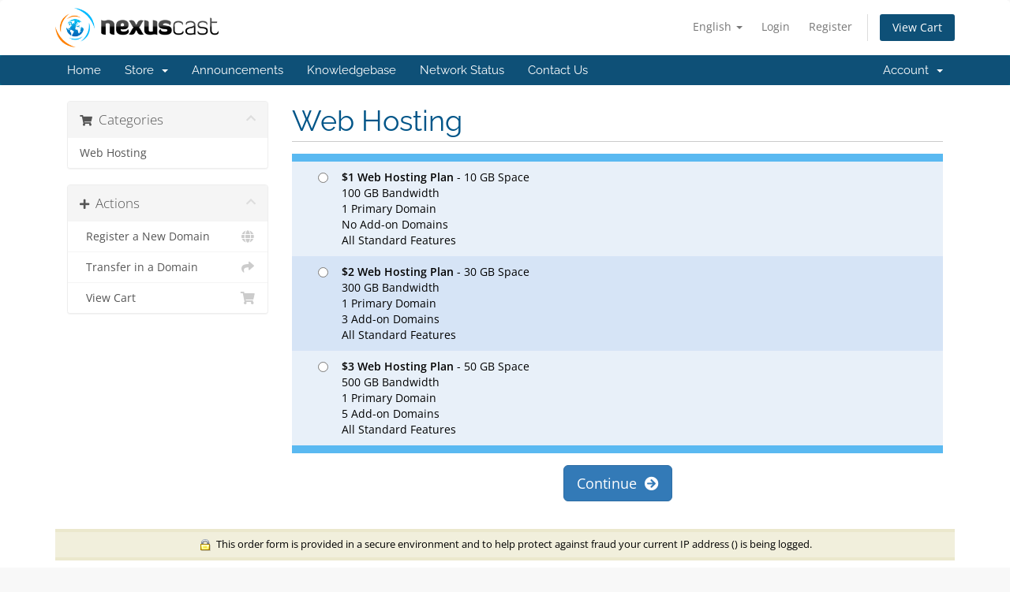

--- FILE ---
content_type: text/html; charset=utf-8
request_url: https://nexuscast.com/portal/index.php?rp=%2Fstore%2Fweb-hosting&language=english
body_size: 4706
content:
<!DOCTYPE html>
<html lang="en">
<head>
    <meta charset="utf-8" />
    <meta http-equiv="X-UA-Compatible" content="IE=edge">
    <meta name="viewport" content="width=device-width, initial-scale=1">
    <title>Shopping Cart - NexusCast</title>

    <!-- Styling -->
<link href="/portal/assets/fonts/css/open-sans-family.css" rel="stylesheet" type="text/css" />
<link href="/portal/assets/fonts/css/raleway-family.css" rel="stylesheet" type="text/css" />
<link href="/portal/templates/six/css/all.min.css?v=acac9b" rel="stylesheet">
<link href="/portal/assets/css/fontawesome-all.min.css" rel="stylesheet">
<link href="/portal/templates/six/css/custom.css" rel="stylesheet">

<!-- HTML5 Shim and Respond.js IE8 support of HTML5 elements and media queries -->
<!-- WARNING: Respond.js doesn't work if you view the page via file:// -->
<!--[if lt IE 9]>
  <script src="https://oss.maxcdn.com/libs/html5shiv/3.7.0/html5shiv.js"></script>
  <script src="https://oss.maxcdn.com/libs/respond.js/1.4.2/respond.min.js"></script>
<![endif]-->

<script type="text/javascript">
    var csrfToken = 'd8d3f5bdc4166aee8951dfea106e845fab396574',
        markdownGuide = 'Markdown Guide',
        locale = 'en',
        saved = 'saved',
        saving = 'autosaving',
        whmcsBaseUrl = "/portal";
    </script>
<script src="/portal/templates/six/js/scripts.min.js?v=acac9b"></script>


    

</head>
<body data-phone-cc-input="1">


<section id="header">
    <div class="container">
        <ul class="top-nav">
                            <li>
                    <a href="#" class="choose-language" data-toggle="popover" id="languageChooser">
                        English
                        <b class="caret"></b>
                    </a>
                    <div id="languageChooserContent" class="hidden">
                        <ul>
                                                            <li>
                                    <a href="/portal/index.php?rp=%2Fstore%2Fweb-hosting&language=arabic">العربية</a>
                                </li>
                                                            <li>
                                    <a href="/portal/index.php?rp=%2Fstore%2Fweb-hosting&language=azerbaijani">Azerbaijani</a>
                                </li>
                                                            <li>
                                    <a href="/portal/index.php?rp=%2Fstore%2Fweb-hosting&language=catalan">Català</a>
                                </li>
                                                            <li>
                                    <a href="/portal/index.php?rp=%2Fstore%2Fweb-hosting&language=chinese">中文</a>
                                </li>
                                                            <li>
                                    <a href="/portal/index.php?rp=%2Fstore%2Fweb-hosting&language=croatian">Hrvatski</a>
                                </li>
                                                            <li>
                                    <a href="/portal/index.php?rp=%2Fstore%2Fweb-hosting&language=czech">Čeština</a>
                                </li>
                                                            <li>
                                    <a href="/portal/index.php?rp=%2Fstore%2Fweb-hosting&language=danish">Dansk</a>
                                </li>
                                                            <li>
                                    <a href="/portal/index.php?rp=%2Fstore%2Fweb-hosting&language=dutch">Nederlands</a>
                                </li>
                                                            <li>
                                    <a href="/portal/index.php?rp=%2Fstore%2Fweb-hosting&language=english">English</a>
                                </li>
                                                            <li>
                                    <a href="/portal/index.php?rp=%2Fstore%2Fweb-hosting&language=estonian">Estonian</a>
                                </li>
                                                            <li>
                                    <a href="/portal/index.php?rp=%2Fstore%2Fweb-hosting&language=farsi">Persian</a>
                                </li>
                                                            <li>
                                    <a href="/portal/index.php?rp=%2Fstore%2Fweb-hosting&language=french">Français</a>
                                </li>
                                                            <li>
                                    <a href="/portal/index.php?rp=%2Fstore%2Fweb-hosting&language=german">Deutsch</a>
                                </li>
                                                            <li>
                                    <a href="/portal/index.php?rp=%2Fstore%2Fweb-hosting&language=hebrew">עברית</a>
                                </li>
                                                            <li>
                                    <a href="/portal/index.php?rp=%2Fstore%2Fweb-hosting&language=hungarian">Magyar</a>
                                </li>
                                                            <li>
                                    <a href="/portal/index.php?rp=%2Fstore%2Fweb-hosting&language=italian">Italiano</a>
                                </li>
                                                            <li>
                                    <a href="/portal/index.php?rp=%2Fstore%2Fweb-hosting&language=macedonian">Macedonian</a>
                                </li>
                                                            <li>
                                    <a href="/portal/index.php?rp=%2Fstore%2Fweb-hosting&language=norwegian">Norwegian</a>
                                </li>
                                                            <li>
                                    <a href="/portal/index.php?rp=%2Fstore%2Fweb-hosting&language=portuguese-br">Português</a>
                                </li>
                                                            <li>
                                    <a href="/portal/index.php?rp=%2Fstore%2Fweb-hosting&language=portuguese-pt">Português</a>
                                </li>
                                                            <li>
                                    <a href="/portal/index.php?rp=%2Fstore%2Fweb-hosting&language=romanian">Română</a>
                                </li>
                                                            <li>
                                    <a href="/portal/index.php?rp=%2Fstore%2Fweb-hosting&language=russian">Русский</a>
                                </li>
                                                            <li>
                                    <a href="/portal/index.php?rp=%2Fstore%2Fweb-hosting&language=spanish">Español</a>
                                </li>
                                                            <li>
                                    <a href="/portal/index.php?rp=%2Fstore%2Fweb-hosting&language=swedish">Svenska</a>
                                </li>
                                                            <li>
                                    <a href="/portal/index.php?rp=%2Fstore%2Fweb-hosting&language=turkish">Türkçe</a>
                                </li>
                                                            <li>
                                    <a href="/portal/index.php?rp=%2Fstore%2Fweb-hosting&language=ukranian">Українська</a>
                                </li>
                                                    </ul>
                    </div>
                </li>
                                        <li>
                    <a href="/portal/clientarea.php">Login</a>
                </li>
                                    <li>
                        <a href="/portal/register.php">Register</a>
                    </li>
                                <li class="primary-action">
                    <a href="/portal/cart.php?a=view" class="btn">
                        View Cart
                    </a>
                </li>
                                </ul>

                    <a href="/portal/index.php" class="logo"><img src="/portal/assets/img/logo.png" alt="NexusCast"></a>
        
    </div>
</section>

<section id="main-menu">

    <nav id="nav" class="navbar navbar-default navbar-main" role="navigation">
        <div class="container">
            <!-- Brand and toggle get grouped for better mobile display -->
            <div class="navbar-header">
                <button type="button" class="navbar-toggle" data-toggle="collapse" data-target="#primary-nav">
                    <span class="sr-only">Toggle navigation</span>
                    <span class="icon-bar"></span>
                    <span class="icon-bar"></span>
                    <span class="icon-bar"></span>
                </button>
            </div>

            <!-- Collect the nav links, forms, and other content for toggling -->
            <div class="collapse navbar-collapse" id="primary-nav">

                <ul class="nav navbar-nav">

                        <li menuItemName="Home" class="" id="Primary_Navbar-Home">
        <a href="/portal/index.php">
                        Home
                                </a>
            </li>
    <li menuItemName="Store" class="dropdown" id="Primary_Navbar-Store">
        <a class="dropdown-toggle" data-toggle="dropdown" href="#">
                        Store
                        &nbsp;<b class="caret"></b>        </a>
                    <ul class="dropdown-menu">
                            <li menuItemName="Browse Products Services" id="Primary_Navbar-Store-Browse_Products_Services">
                    <a href="/portal/index.php?rp=/store">
                                                Browse All
                                            </a>
                </li>
                            <li menuItemName="Shop Divider 1" class="nav-divider" id="Primary_Navbar-Store-Shop_Divider_1">
                    <a href="">
                                                -----
                                            </a>
                </li>
                            <li menuItemName="Web Hosting" id="Primary_Navbar-Store-Web_Hosting">
                    <a href="/portal/index.php?rp=/store/web-hosting">
                                                Web Hosting
                                            </a>
                </li>
                            <li menuItemName="Register a New Domain" id="Primary_Navbar-Store-Register_a_New_Domain">
                    <a href="/portal/cart.php?a=add&domain=register">
                                                Register a New Domain
                                            </a>
                </li>
                            <li menuItemName="Transfer a Domain to Us" id="Primary_Navbar-Store-Transfer_a_Domain_to_Us">
                    <a href="/portal/cart.php?a=add&domain=transfer">
                                                Transfer Domains to Us
                                            </a>
                </li>
                        </ul>
            </li>
    <li menuItemName="Announcements" class="" id="Primary_Navbar-Announcements">
        <a href="/portal/index.php?rp=/announcements">
                        Announcements
                                </a>
            </li>
    <li menuItemName="Knowledgebase" class="" id="Primary_Navbar-Knowledgebase">
        <a href="/portal/index.php?rp=/knowledgebase">
                        Knowledgebase
                                </a>
            </li>
    <li menuItemName="Network Status" class="" id="Primary_Navbar-Network_Status">
        <a href="/portal/serverstatus.php">
                        Network Status
                                </a>
            </li>
    <li menuItemName="Contact Us" class="" id="Primary_Navbar-Contact_Us">
        <a href="/portal/contact.php">
                        Contact Us
                                </a>
            </li>

                </ul>

                <ul class="nav navbar-nav navbar-right">

                        <li menuItemName="Account" class="dropdown" id="Secondary_Navbar-Account">
        <a class="dropdown-toggle" data-toggle="dropdown" href="#">
                        Account
                        &nbsp;<b class="caret"></b>        </a>
                    <ul class="dropdown-menu">
                            <li menuItemName="Login" id="Secondary_Navbar-Account-Login">
                    <a href="/portal/clientarea.php">
                                                Login
                                            </a>
                </li>
                            <li menuItemName="Register" id="Secondary_Navbar-Account-Register">
                    <a href="/portal/register.php">
                                                Register
                                            </a>
                </li>
                            <li menuItemName="Divider" class="nav-divider" id="Secondary_Navbar-Account-Divider">
                    <a href="">
                                                -----
                                            </a>
                </li>
                            <li menuItemName="Forgot Password?" id="Secondary_Navbar-Account-Forgot_Password?">
                    <a href="/portal/index.php?rp=/password/reset">
                                                Forgot Password?
                                            </a>
                </li>
                        </ul>
            </li>

                </ul>

            </div><!-- /.navbar-collapse -->
        </div>
    </nav>

</section>



<section id="main-body">
    <div class="container">
        <div class="row">

                <!-- Container for main page display content -->
        <div class="col-xs-12 main-content">
            

<link rel="stylesheet" type="text/css" href="/portal/templates/orderforms/legacy_boxes/css/style.css" />

<div id="order-boxes">

    <div class="pull-md-right float-md-right col-md-9">

        <div class="header-lined">
            <h1 class="font-size-36">Web Hosting</h1>
        </div>

    </div>

    <div class="col-md-3 pull-md-left sidebar hidden-xs hidden-sm d-none d-md-block float-md-left">

            <div menuItemName="Categories" class="panel card card-sidebar mb-3 panel-sidebar">
        <div class="panel-heading card-header">
            <h3 class="panel-title">
                                    <i class="fas fa-shopping-cart"></i>&nbsp;
                
                Categories

                
                <i class="fas fa-chevron-up card-minimise panel-minimise pull-right float-right"></i>
            </h3>
        </div>

        
                    <div class="list-group collapsable-card-body">
                                                            <a menuItemName="Web Hosting" href="/portal/index.php?rp=/store/web-hosting" class="list-group-item list-group-item-action" id="Secondary_Sidebar-Categories-Web_Hosting">
                            
                            Web Hosting

                                                    </a>
                                                </div>
        
            </div>

        <div menuItemName="Actions" class="panel card card-sidebar mb-3 panel-sidebar">
        <div class="panel-heading card-header">
            <h3 class="panel-title">
                                    <i class="fas fa-plus"></i>&nbsp;
                
                Actions

                
                <i class="fas fa-chevron-up card-minimise panel-minimise pull-right float-right"></i>
            </h3>
        </div>

        
                    <div class="list-group collapsable-card-body">
                                                            <a menuItemName="Domain Registration" href="/portal/cart.php?a=add&domain=register" class="list-group-item list-group-item-action" id="Secondary_Sidebar-Actions-Domain_Registration">
                                                            <i class="fas fa-globe fa-fw"></i>&nbsp;
                            
                            Register a New Domain

                                                    </a>
                                                                                <a menuItemName="Domain Transfer" href="/portal/cart.php?a=add&domain=transfer" class="list-group-item list-group-item-action" id="Secondary_Sidebar-Actions-Domain_Transfer">
                                                            <i class="fas fa-share fa-fw"></i>&nbsp;
                            
                            Transfer in a Domain

                                                    </a>
                                                                                <a menuItemName="View Cart" href="/portal/cart.php?a=view" class="list-group-item list-group-item-action" id="Secondary_Sidebar-Actions-View_Cart">
                                                            <i class="fas fa-shopping-cart fa-fw"></i>&nbsp;
                            
                            View Cart

                                                    </a>
                                                </div>
        
            </div>

    
    </div>

    <div class="col-md-9 pull-md-right float-md-right">

        <div class="line-padded visible-xs visible-sm d-block d-md-none clearfix">

            <div class="sidebar-collapsed">

            <div class="panel card panel-default">
                <div class="m-0 panel-heading card-header">
        <h3 class="panel-title">
                            <i class="fas fa-shopping-cart"></i>&nbsp;
            
            Categories

                    </h3>
    </div>

    <div class="panel-body card-body">
        <form role="form">
            <select class="form-control custom-select" onchange="selectChangeNavigate(this)">
                                                    <option menuItemName="Web Hosting" value="/portal/index.php?rp=/store/web-hosting" class="list-group-item" >
                        Web Hosting

                                            </option>
                                                                        <option value="" class="list-group-item" selected=""selected>- Choose Another Category -</option>
                            </select>
        </form>
    </div>

            </div>
            <div class="panel card panel-default">
                <div class="m-0 panel-heading card-header">
        <h3 class="panel-title">
                            <i class="fas fa-plus"></i>&nbsp;
            
            Actions

                    </h3>
    </div>

    <div class="panel-body card-body">
        <form role="form">
            <select class="form-control custom-select" onchange="selectChangeNavigate(this)">
                                                    <option menuItemName="Domain Registration" value="/portal/cart.php?a=add&domain=register" class="list-group-item" >
                        Register a New Domain

                                            </option>
                                                        <option menuItemName="Domain Transfer" value="/portal/cart.php?a=add&domain=transfer" class="list-group-item" >
                        Transfer in a Domain

                                            </option>
                                                        <option menuItemName="View Cart" value="/portal/cart.php?a=view" class="list-group-item" >
                        View Cart

                                            </option>
                                                                        <option value="" class="list-group-item" selected=""selected>- Choose Another Category -</option>
                            </select>
        </form>
    </div>

            </div>
    
    
</div>

        </div>

                    <form method="post" action="/portal/cart.php?a=add">
<input type="hidden" name="token" value="d8d3f5bdc4166aee8951dfea106e845fab396574" />

                <div class="fields-container">
                                            <div class="field-row clearfix">
                            <div class="col-xs-12 col-12">
                                <label class="radio-inline product-radio"><input type="radio" name="pid" id="pid219" value="219" /> <strong>$1 Web Hosting Plan</strong>  - 10 GB Space<br />
100 GB Bandwidth<br />
1 Primary Domain<br />
No Add-on Domains<br />
All Standard Features</label>
                            </div>
                        </div>
                                            <div class="field-row clearfix">
                            <div class="col-xs-12 col-12">
                                <label class="radio-inline product-radio"><input type="radio" name="pid" id="pid237" value="237" /> <strong>$2 Web Hosting Plan</strong>  - 30 GB Space<br />
300 GB Bandwidth<br />
1 Primary Domain<br />
3 Add-on Domains<br />
All Standard Features</label>
                            </div>
                        </div>
                                            <div class="field-row clearfix">
                            <div class="col-xs-12 col-12">
                                <label class="radio-inline product-radio"><input type="radio" name="pid" id="pid220" value="220" /> <strong>$3 Web Hosting Plan</strong>  - 50 GB Space<br />
500 GB Bandwidth<br />
1 Primary Domain<br />
5 Add-on Domains<br />
All Standard Features</label>
                            </div>
                        </div>
                                    </div>

                <div class="line-padded text-center">
                    <button type="submit" class="btn btn-primary btn-lg">Continue &nbsp;<i class="fas fa-arrow-circle-right"></i></button>
                </div>

            </form>
        
    </div>

    <div class="clearfix"></div>

    <div class="secure-warning">
        <img src="assets/img/padlock.gif" align="absmiddle" border="0" alt="Secure Transaction" /> &nbsp;This order form is provided in a secure environment and to help protect against fraud your current IP address (<strong></strong>) is being logged.
    </div>

</div>

<p style="text-align:center;">Powered by <a href="https://www.whmcs.com/" target="_blank">WHMCompleteSolution</a></p>
                </div><!-- /.main-content -->
                            <div class="clearfix"></div>
        </div>
    </div>
</section>

<section id="footer">
    <div class="container">
        <a href="#" class="back-to-top"><i class="fas fa-chevron-up"></i></a>
        <p>Copyright &copy; 2026 NexusCast. All Rights Reserved.</p>
    </div>
</section>

<div id="fullpage-overlay" class="hidden">
    <div class="outer-wrapper">
        <div class="inner-wrapper">
            <img src="/portal/assets/img/overlay-spinner.svg">
            <br>
            <span class="msg"></span>
        </div>
    </div>
</div>

<div class="modal system-modal fade" id="modalAjax" tabindex="-1" role="dialog" aria-hidden="true">
    <div class="modal-dialog">
        <div class="modal-content panel-primary">
            <div class="modal-header panel-heading">
                <button type="button" class="close" data-dismiss="modal">
                    <span aria-hidden="true">&times;</span>
                    <span class="sr-only">Close</span>
                </button>
                <h4 class="modal-title"></h4>
            </div>
            <div class="modal-body panel-body">
                Loading...
            </div>
            <div class="modal-footer panel-footer">
                <div class="pull-left loader">
                    <i class="fas fa-circle-notch fa-spin"></i>
                    Loading...
                </div>
                <button type="button" class="btn btn-default" data-dismiss="modal">
                    Close
                </button>
                <button type="button" class="btn btn-primary modal-submit">
                    Submit
                </button>
            </div>
        </div>
    </div>
</div>

<form action="#" id="frmGeneratePassword" class="form-horizontal">
    <div class="modal fade" id="modalGeneratePassword">
        <div class="modal-dialog">
            <div class="modal-content panel-primary">
                <div class="modal-header panel-heading">
                    <button type="button" class="close" data-dismiss="modal" aria-label="Close"><span aria-hidden="true">&times;</span></button>
                    <h4 class="modal-title">
                        Generate Password
                    </h4>
                </div>
                <div class="modal-body">
                    <div class="alert alert-danger hidden" id="generatePwLengthError">
                        Please enter a number between 8 and 64 for the password length
                    </div>
                    <div class="form-group">
                        <label for="generatePwLength" class="col-sm-4 control-label">Password Length</label>
                        <div class="col-sm-8">
                            <input type="number" min="8" max="64" value="12" step="1" class="form-control input-inline input-inline-100" id="inputGeneratePasswordLength">
                        </div>
                    </div>
                    <div class="form-group">
                        <label for="generatePwOutput" class="col-sm-4 control-label">Generated Password</label>
                        <div class="col-sm-8">
                            <input type="text" class="form-control" id="inputGeneratePasswordOutput">
                        </div>
                    </div>
                    <div class="row">
                        <div class="col-sm-8 col-sm-offset-4">
                            <button type="submit" class="btn btn-default btn-sm">
                                <i class="fas fa-plus fa-fw"></i>
                                Generate new password
                            </button>
                            <button type="button" class="btn btn-default btn-sm copy-to-clipboard" data-clipboard-target="#inputGeneratePasswordOutput">
                                <img src="/portal/assets/img/clippy.svg" alt="Copy to clipboard" width="15">
                                Copy
                            </button>
                        </div>
                    </div>
                </div>
                <div class="modal-footer">
                    <button type="button" class="btn btn-default" data-dismiss="modal">
                        Close
                    </button>
                    <button type="button" class="btn btn-primary" id="btnGeneratePasswordInsert" data-clipboard-target="#inputGeneratePasswordOutput">
                        Copy to clipboard and Insert
                    </button>
                </div>
            </div>
        </div>
    </div>
</form>



</body>
</html>
